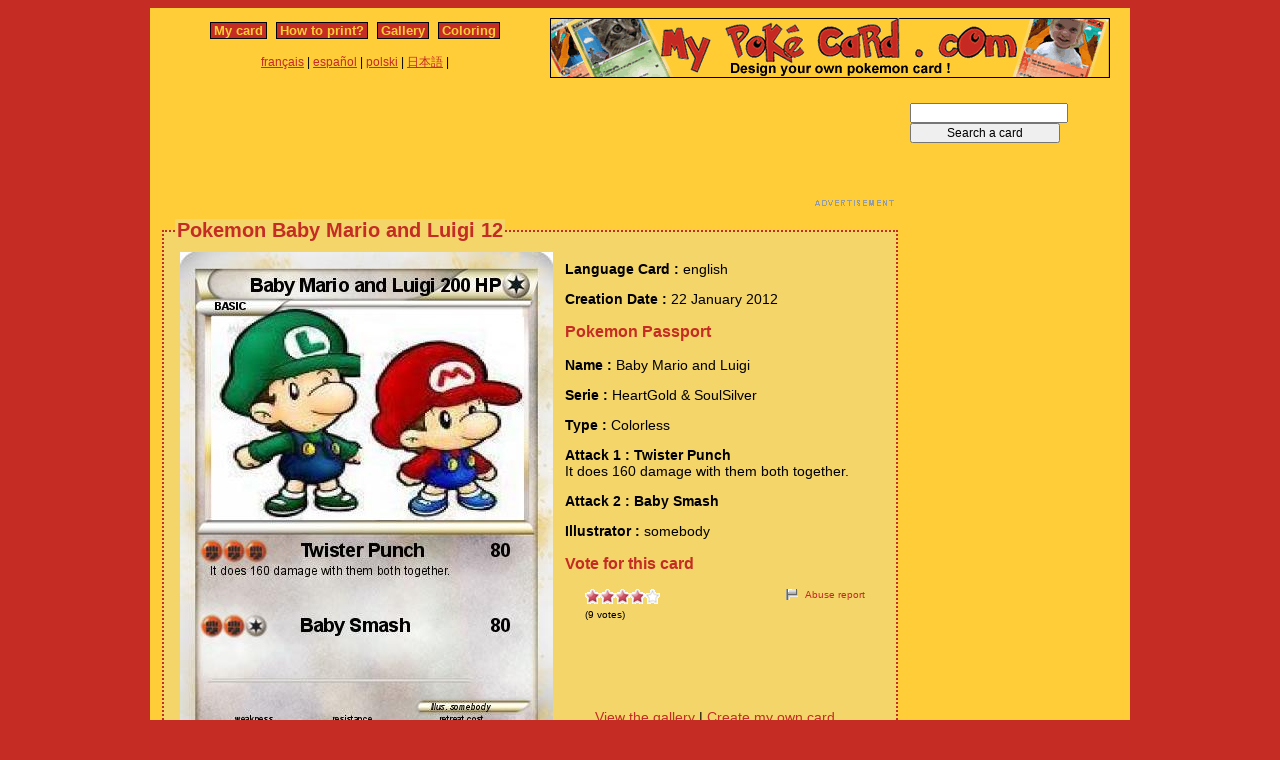

--- FILE ---
content_type: text/html; charset=utf-8
request_url: https://www.mypokecard.com/en/Gallery/Pokemon-Baby-Mario-and-Luigi-12
body_size: 4415
content:
<!DOCTYPE html>
<html xmlns="http://www.w3.org/1999/xhtml" lang="en" xml:lang="en" dir="ltr" xmlns:fb="http://www.facebook.com/2008/fbml" xmlns:og="http://opengraphprotocol.org/schema/">
<head>
<base href="https://www.mypokecard.com/" />
<meta http-equiv="Content-Type" content="text/html; charset=utf-8" />
<link rel="canonical" href="https://www.mypokecard.com/en/Gallery/Pokemon-Baby-Mario-and-Luigi-12" />
<title>Pokémon Baby Mario and Luigi 12 12 - Twister Punch - My Pokemon Card</title>
<meta name="description" content="It does 160 damage with them both together. - Baby Smash" />
<meta property="og:title" content="Pokémon Baby Mario and Luigi 12 12 - Twister Punch"/>
<meta property="og:type" content="game" />
<meta property="og:url" content="https://www.mypokecard.com/en/Gallery/Pokemon-Baby-Mario-and-Luigi-12"/>
<meta property="og:image" content="https://www.mypokecard.com/my/galery/nk5jJOulfq7.jpg"/>
<meta property="og:site_name" content="mypokecard.com"/>
<meta property="fb:app_id" content="175671139138473" /><meta property="og:locale" content="en_US" />
<link rel="stylesheet" type="text/css" media="screen" href="/my/css/habillage.css" />
<link rel="stylesheet" type="text/css" href="/my/css/rating.css" />
<link rel="stylesheet" type="text/css" href="/my/css/thickbox.css" />
<link rel="alternate" media="only screen and (max-width: 640px)" href="//mobile.mypokecard.com/en/Gallery/Pokemon-Baby-Mario-and-Luigi-12" /><script type="text/javascript" src="/my/js/myrating_jquery_thickbox.js"></script>
<script type="text/javascript">

  var _gaq = _gaq || [];
  _gaq.push(['_setAccount', 'UA-5270624-1']);
  _gaq.push(['_trackPageview']);

  (function() {
    var ga = document.createElement('script'); ga.type = 'text/javascript'; ga.async = true;
    ga.src = ('https:' == document.location.protocol ? 'https://' : 'http://') + 'stats.g.doubleclick.net/dc.js';
    var s = document.getElementsByTagName('script')[0]; s.parentNode.insertBefore(ga, s);
  })();

</script><script async src="https://pagead2.googlesyndication.com/pagead/js/adsbygoogle.js?client=ca-pub-7169248563005649"
     crossorigin="anonymous"></script>
</head>

<body>
<div id="page">

  <div id="conteneur">
    <div id="contenu">

      <div id="menu">
        &nbsp;<a href="/en/">My card</a>&nbsp;
        
          
          &nbsp;<a href="en/How-to-print">How to print?</a>&nbsp;
          
          &nbsp;<a href="en/Gallery">Gallery</a>&nbsp;
          
          &nbsp;<a href="en/Coloring">Coloring</a>&nbsp;
          
        
      </div>

      <table style="width:100%;border:none;padding:0;height:40px;"><tr><td align="center"><a href="/fr/">français</a> | <a href="/es/">español</a> | <a href="/pl/">polski</a> | <a href="/ja/">日本語</a> | </td></tr></table>	      

    </div>

    <div id="conteneur2">	
      <a href="/en/"><img src="my/img/my-poke-card-en.gif" alt="Design and print your own Pokemon Trading Card Game online" title="Build your own pokemon cards" width="560" height="60" /></a>    </div>

    <br class="nettoyeur" />
    
  </div>

  <div id="conteneur3">

    <div id="galery">
       <div  style="width:728px" class="en_pub">
<script async src="https://pagead2.googlesyndication.com/pagead/js/adsbygoogle.js"></script>
<ins class="adsbygoogle"
     style="display:inline-block;width:728px;height:90px"
     data-ad-client="ca-pub-7169248563005649"
     data-ad-slot="3372846306"></ins>
<script>
     (adsbygoogle = window.adsbygoogle || []).push({});
</script>
</div>       
        <div id="article" >
          
          <fieldset><legend>Pokemon Baby Mario and Luigi 12</legend>          <div id="card_cont">
            
            <div id="card_left">
              <img src="my/galery/nk5jJOulfq7.jpg" alt="Pokemon Baby Mario and Luigi" title="Pokemon Baby Mario and Luigi" />            </div>
          
            <div id="card_right">
          
              <div class="texte"><div class="hreview-aggregate">
                <p><span class="bold">Language Card : </span> english</p><p><span class="bold">Creation Date :</span> 22 January 2012</p><h3>Pokemon Passport</h3><p><span class="bold">Name : </span><span class="item"><span class="fn">Baby Mario and Luigi</span></span></p><p><span class="bold">Serie : </span>HeartGold & SoulSilver </p><p><span class="bold">Type : </span>Colorless</p><p><span class="bold">Attack 1 : Twister Punch</span><br />It does 160 damage with them both together.</p><p><span class="bold">Attack 2 : Baby Smash</span></p><p><span class="bold">Illustrator : </span>somebody</p><h3>Vote for this card</h3>                
                <div style="float: left;text-align:left;margin-left:-10px;">
                  <div class="ratingblock"><div id="unit_longnk5jJOulfq7">  <ul id="unit_ulnk5jJOulfq7" class="unit-rating" style="width:75px;">     <li class="current-rating" style="width:58.35px;">Currently <span class="rating">3.89</span>/5</li><li><a href="/my/lib/star_rater/db.php?j=1&amp;q=nk5jJOulfq7&amp;t=18.217.98.52&amp;c=5" title="1 out of 5" class="r1-unit rater" rel="nofollow">1</a></li><li><a href="/my/lib/star_rater/db.php?j=2&amp;q=nk5jJOulfq7&amp;t=18.217.98.52&amp;c=5" title="2 out of 5" class="r2-unit rater" rel="nofollow">2</a></li><li><a href="/my/lib/star_rater/db.php?j=3&amp;q=nk5jJOulfq7&amp;t=18.217.98.52&amp;c=5" title="3 out of 5" class="r3-unit rater" rel="nofollow">3</a></li><li><a href="/my/lib/star_rater/db.php?j=4&amp;q=nk5jJOulfq7&amp;t=18.217.98.52&amp;c=5" title="4 out of 5" class="r4-unit rater" rel="nofollow">4</a></li><li><a href="/my/lib/star_rater/db.php?j=5&amp;q=nk5jJOulfq7&amp;t=18.217.98.52&amp;c=5" title="5 out of 5" class="r5-unit rater" rel="nofollow">5</a></li>  </ul>  <p>(<span class="votes">9</span> votes)  </p></div></div>                </div>
                <div style="text-align:right;font-size:10px;"><a class="abuse" href="" rel="nofollow" title="Abuse report" class="thickbox" onclick="tb_show('Abuse report', '/my/abuse.php?height=300&width=400&id=nk5jJOulfq7&lang=en&opt=card&url=');this.blur();return false;">Abuse report</a></div>

                <br /><br /><iframe src="https://www.facebook.com/plugins/like.php?href=http://www.mypokecard.com/en/Gallery/Pokemon-Baby-Mario-and-Luigi-12&amp;layout=standard&amp;show_faces=true&amp;width=450&amp;action=like&amp;colorscheme=light" scrolling="no" frameborder="0" allowTransparency="true" style="border:none; overflow:hidden; width:280px; height:60px;"></iframe>

                                <script type="application/ld+json">
                {
                  "@context": "http://schema.org",
                  "@type": "BreadcrumbList",
                  "itemListElement": [{
                    "@type": "ListItem",
                    "position": 1,
                    "item": {
                      "@id": "https://www.mypokecard.com/en/Gallery",
                      "name": "Pokemon card"
                    }
                  },{
                    "@type": "ListItem",
                    "position": 2,
                    "item": {
                      "@id": "https://www.mypokecard.com/en/Gallery/Pokemon-Baby-Mario-and-Luigi-12",
                      "name": "Baby Mario and Luigi 12",
                      "image": "https://www.mypokecard.com/my/galery/nk5jJOulfq7.jpg"
                    }
                  }]
                }
                </script>

                <p style="text-align:center"><a href="Card-Gallery">View the gallery</a> | <a href="/en/">Create my own card</a></p>
              </div>
              
            </div></div>
            
          </div><br class="nettoyeur" />
    
          </fieldset>
        </div>

      
    <br class="nettoyeur" /><br /><fieldset><legend>Related cards</legend><a href="/en/Gallery/Pokemon-Baby-Mario-and-Luigi-11"><img src="https://www.mypokecard.com/my/galery/thumbs/w7Q2dJ3KuZ0c.jpg" width="125" height="175"  alt="Baby Mario and" title="Baby Mario and Luigi" /></a><a href="/en/Gallery/Pokemon-Baby-Mario-and-Luigi-18"><img src="https://www.mypokecard.com/my/galery/thumbs/Ha2Ab1ppp.jpg" width="125" height="175"  alt="Baby Mario and" title="Baby Mario and Luigi" /></a><a href="/en/Gallery/Pokemon-baby-mario-and-luigi-17"><img src="https://www.mypokecard.com/my/galery/thumbs/lwOym5FH7Kg3.jpg" width="125" height="175"  alt="baby mario and" title="baby mario and luigi" /></a><a href="/en/Gallery/Pokemon-baby-mario-and-baby-luigi-8"><img src="https://www.mypokecard.com/my/galery/thumbs/AoM35zUFBEB8.jpg" width="125" height="175"  alt="baby mario and" title="baby mario and baby luigi" /></a><a href="/en/Gallery/Pokemon-BABY-MARIO-AND-LUIGI-13"><img src="https://www.mypokecard.com/my/galery/thumbs/rwgxHXaNCIS.jpg" width="125" height="175"  alt="BABY MARIO AND" title="BABY MARIO AND LUIGI" /></a><a href="/en/Gallery/Pokemon-baby-mario-luigi"><img src="https://www.mypokecard.com/my/galery/thumbs/5dp0TeOvh.jpg" width="125" height="175"  alt="baby" title="baby mario&luigi" /></a><a href="/en/Gallery/Pokemon-baby-mario-and-baby-luigi-4Vr5"><img src="https://www.mypokecard.com/my/galery/thumbs/wkgBrkHlQ3G.jpg" width="125" height="175"  alt="baby mario and" title="baby mario and baby luigi" /></a><a href="/en/Gallery/Pokemon-baby-Mario-e-baby-Luigi"><img src="https://www.mypokecard.com/my/galery/thumbs/nJFaHEnnwWF.jpg" width="125" height="175"  alt="baby Mario e" title="baby Mario e baby Luigi" /></a><a href="/en/Gallery/Pokemon-Baby-mario-and-luigi-2"><img src="https://www.mypokecard.com/my/galery/thumbs/yxPrt58McJa.jpg" width="125" height="175"  alt="Baby mario and" title="Baby mario and luigi" /></a><a href="/en/Gallery/Pokemon-Baby-Mario-and-Luigi-27"><img src="https://www.mypokecard.com/my/galery/thumbs/DlLIN4HpuN8c.jpg" width="125" height="175"  alt="Baby Mario and" title="Baby Mario and Luigi" /></a><br /><a href="/en/Gallery/Pokemon-Baby-Mario-and-Luigi-7">Baby Mario and Luigi</a> | <a href="/en/Gallery/Pokemon-Baby-Mario-and-Baby-Luigi-3">Baby Mario and Baby Luigi</a> | <a href="/en/Gallery/Pokemon-Baby-Mario-And-baby-luigi-36NZ">Baby Mario And baby luigi</a> | <a href="/en/Gallery/Pokemon-Baby-Mario-and-Luigi-20">Baby Mario and Luigi</a> | <a href="/en/Gallery/Pokemon-Baby-Mario-bros-5">Baby Mario bros</a> | <a href="/en/Gallery/Pokemon-Baby-Mario-Baby-Luigi-7">Baby Mario + Baby Luigi</a> | <a href="/en/Gallery/Pokemon-baby-luigi-baby-mario">baby luigi baby mario</a> | <a href="/en/Gallery/Pokemon-baby-mario-baby-luigi-2">baby mario baby luigi</a> | <a href="/en/Gallery/Pokemon-Baby-Mario-Baby-Luigi-4">Baby Mario Baby Luigi</a> | <a href="/en/Gallery/Pokemon-Baby-Mario-Baby-Luigi-5">Baby Mario & Baby Luigi</a> | <a href="/en/Gallery/Pokemon-baby-mario-luigi-3">baby mario & luigi</a> | <a href="/en/Gallery/Pokemon-baby-mario-281">baby mario</a> | <a href="/en/Gallery/Pokemon-Baby-Mario-366">Baby Mario</a> | <a href="/en/Gallery/Pokemon-Baby-Mario-412">Baby Mario</a> | <a href="/en/Gallery/Pokemon-Baby-Mario-Luigi-8">Baby Mario & Luigi</a> | <a href="/en/Gallery/Pokemon-Baby-Luigi-191">Baby Luigi</a> | <a href="/en/Gallery/Pokemon-Baby-Luigi-239">Baby Luigi</a> | <a href="/en/Gallery/Pokemon-Baby-Mario-Baby-Luigi">Baby Mario & Baby Luigi</a> | <a href="/en/Gallery/Pokemon-baby-Mario-and-baby-Luigi-5">baby Mario and baby Luigi</a> | <a href="/en/Gallery/Pokemon-Rainbow-Mario-Luigi">Rainbow Mario & Luigi</a> | <a href="/en/Gallery/Pokemon-MARIO-AND-LUIGI-32">MARIO AND LUIGI</a> | <a href="/en/Gallery/Pokemon-Baby-Mario-Luigi-11">Baby Mario & Luigi</a> | <a href="/en/Gallery/Pokemon-Baby-Mario-and-Luigi">Baby Mario and Luigi</a> | <a href="/en/Gallery/Pokemon-BABY-MARIO-AND-LUIGI-1">BABY MARIO AND LUIGI</a> | <a href="/en/Gallery/Pokemon-baby-mario-and-luigi-24">baby mario and luigi</a> | <a href="/en/Gallery/Pokemon-Mario-and-luigi-7">Mario and luigi</a> | <a href="/en/Gallery/Pokemon-mario-and-luigi-kart-2">mario and luigi kart</a> | <a href="/en/Gallery/Pokemon-Baby-mario-baby-luigi-6">Baby mario & baby luigi</a> | <a href="/en/Gallery/Pokemon-Baby-Mario-Luigi-5">Baby Mario & Luigi</a> | <a href="/en/Gallery/Pokemon-Baby-Mario-And-Luigi-9">Baby Mario And Luigi</a> | <a href="/en/Gallery/Pokemon-Mama-Luigi-207">Mama Luigi</a> | <a href="/en/Gallery/Pokemon-baby-mario-and-baby-luigi-4">baby mario and baby luigi</a> | <a href="/en/Gallery/Pokemon-baby-mario-and-luigi-3">baby mario and luigi</a> | <a href="/en/Gallery/Pokemon-baby-mario-baby-luigi-3">baby mario & luigi</a> | <a href="/en/Gallery/Pokemon-mario-and-luigi-baby">mario and luigi baby</a> | <a href="/en/Gallery/Pokemon-Baby-Mario-and-Luigi-16">Baby Mario and Luigi</a> | <a href="/en/Gallery/Pokemon-baby-mario-and-luigi-21">baby mario and luigi</a> | <a href="/en/Gallery/Pokemon-Baby-Mario-Luigi-10">Baby Mario Luigi</a> | <a href="/en/Gallery/Pokemon-mario-luigi-baby">mario luigi (baby)</a> | <a href="/en/Gallery/Pokemon-Super-Baby-Mario-and-luigi">Super Baby Mario and luigi</a> | <a href="/en/Gallery/Pokemon-Baby-Mario-Luigi-2">Baby Mario & Luigi</a> | <a href="/en/Gallery/Pokemon-baby-mario-and-luigi-6">baby mario and luigi</a> | <a href="/en/Gallery/Pokemon-Baby-Mario-And-Luigi-14">Baby Mario And Luigi</a> | <a href="/en/Gallery/Pokemon-Gold-baby-yoshi">Gold baby yoshi</a> | <a href="/en/Gallery/Pokemon-Baby-Luigi-256">Baby Luigi</a> | <a href="/en/Gallery/Pokemon-Baby-Mario-And-Luigi-25">Baby Mario And Luigi</a> | <a href="/en/Gallery/Pokemon-mario-en-baby-luigi">mario en baby luigi</a> | <a href="/en/Gallery/Pokemon-baby-mario-e-luigi">baby mario e luigi</a> | <a href="/en/Gallery/Pokemon-Baby-Mario-And-Luigi-15">Baby Mario And Luigi</a> | <a href="/en/Gallery/Pokemon-Mama-Luigi-131">Mama Luigi</a> | <a href="/en/Gallery/Pokemon-mario-luigi-Lv-507-199">mario luigi Lv 507 199</a> | <a href="/en/Gallery/Pokemon-SUPA-BABY-MARIO">SUPA BABY MARIO!!!!!</a> | <a href="/en/Gallery/Pokemon-MARIO-AND-LUIGI-304">MARIO AND LUIGI!!!</a> | <a href="/en/Gallery/Pokemon-mario-and-luigi-lv-100-9">mario and luigi lv.100 9</a> | <a href="/en/Gallery/Pokemon-Mario-and-Luigi-LV-X-2">Mario and Luigi LV X</a> | <a href="/en/Gallery/Pokemon-Luigi-and-Baby-Luigi">Luigi and Baby Luigi</a> | <a href="/en/Gallery/Pokemon-Baby-Luigi-LV-56">Baby Luigi LV.56</a> | <a href="/en/Gallery/Pokemon-Baby-Luigi-260">Baby Luigi</a> | <a href="/en/Gallery/Pokemon-Mario-and-Luigi-150-HP">Mario and Luigi 150 HP</a> | <a href="/en/Gallery/Pokemon-mario-and-luigi-21">mario and luigi</a> | <a href="/en/Gallery/Pokemon-Mario-and-Luigi-78">Mario and Luigi</a> | <a href="/en/Gallery/Pokemon-mario-and-luigi-105">mario and luigi</a> | <a href="/en/Gallery/Pokemon-mario-and-luigi-187">mario and luigi</a> | <a href="/en/Gallery/Pokemon-Mario-and-Luigi-Mob">Mario and Luigi Mob</a> | <a href="/en/Gallery/Pokemon-Mario-And-Luigi-221">Mario And Luigi</a> | <a href="/en/Gallery/Pokemon-Mario-and-Luigi-229">Mario and Luigi</a> | <a href="/en/Gallery/Pokemon-Mario-and-Luigi-263">Mario and Luigi</a> | <a href="/en/Gallery/Pokemon-Golden-Mario-and-Silver-Luigi">Golden Mario and Silver Luigi</a> | <a href="/en/Gallery/Pokemon-Baby-Luigi-22">Baby Luigi</a> | <a href="/en/Gallery/Pokemon-baby-luigi-43">baby luigi</a></fieldset>      <br />
      <fieldset><legend>Comments</legend>
        <div id="comments">
          <div id="fb-root"></div>
          <script async defer crossorigin="anonymous" src="https://connect.facebook.net/en_US/sdk.js#xfbml=1&version=v3.3&appId=149867835117168&autoLogAppEvents=1"></script>
            
          <div class="fb-comments" data-href="http://www.mypokecard.com/en/Gallery/Pokemon-Baby-Mario-and-Luigi-12" data-width="" data-numposts="5"></div>
        </div>
      </fieldset>    

    
    </div>

  <div id="pub2">    
          <form action="https://www.mypokecard.com/en/search.html" id="cse-search-box">
  <div>
    <input type="text" name="q" size="31" />
    <input type="submit" name="sa" value="Search a card" />
  </div>
</form><br /><br />
      <div  style="width:160px" class="en_pub">
<script async src="https://pagead2.googlesyndication.com/pagead/js/adsbygoogle.js"></script>
<ins class="adsbygoogle"
     style="display:inline-block;width:160px;height:600px"
     data-ad-client="ca-pub-7169248563005649"
     data-ad-slot="4849579509"></ins>
<script>
     (adsbygoogle = window.adsbygoogle || []).push({});
</script>
</div>
 
      <br /><br /><br />
      </div>	

  </div>
  <br class="nettoyeur" />

  

  <br class="nettoyeur" />
<div id="pied">


<div id="menu2">
	<nav>
	
		<a href="/en/">My pokemon card</a>
		
		&nbsp;|&nbsp;<a href="en/How-to-print">How to print?</a>
		
		&nbsp;|&nbsp;<a href="en/Gallery">Gallery</a>
		
		&nbsp;|&nbsp;<a href="en/Coloring">Pokemon coloring</a>
		
		&nbsp;|&nbsp;<a href="en/Feedback">Feedback</a>
		
		&nbsp;|&nbsp;<a href="en/Privacy-policy">Privacy policy</a>
		
		&nbsp;|&nbsp;<a href="en/What-is-this">What is this ?</a>
		
	
	</nav>
</div>

<footer>
<div style="margin-bottom:4px;">Pokémon is a registered trademark of Nintendo, Creatures, Game Freak and The Pokémon Company</div><small>MyPoKeCaRd.cOm 0.9 - Propulsed by <a href="http://jquery.com">jquery</a>, <a href="http://php.net">php</a>, <a href="http://www.boutell.com/gd/">gd</a> and <a href="http://www.spip.net/fr">spip</a> - <a href="http://validator.w3.org/check?uri=referer">XHTML 1</a> and <a href="http://jigsaw.w3.org/css-validator/check/referer">CSS2</a> valid page</small><div style="margin:10px 5px 5px 5px;">MyPokeCard.com is a funny site to design your own <a href="/en/">pokemon card</a>, vote for the best <a href="/en/Card-Gallery?order=rating">pokemon cards</a> and create <a href="/en/Coloring">pokemon colorings</a></div></footer>  </div>
</div>


</body>
</html>


--- FILE ---
content_type: text/html; charset=utf-8
request_url: https://www.google.com/recaptcha/api2/aframe
body_size: 268
content:
<!DOCTYPE HTML><html><head><meta http-equiv="content-type" content="text/html; charset=UTF-8"></head><body><script nonce="gc1AA5hC62TBWjGlLXYZcw">/** Anti-fraud and anti-abuse applications only. See google.com/recaptcha */ try{var clients={'sodar':'https://pagead2.googlesyndication.com/pagead/sodar?'};window.addEventListener("message",function(a){try{if(a.source===window.parent){var b=JSON.parse(a.data);var c=clients[b['id']];if(c){var d=document.createElement('img');d.src=c+b['params']+'&rc='+(localStorage.getItem("rc::a")?sessionStorage.getItem("rc::b"):"");window.document.body.appendChild(d);sessionStorage.setItem("rc::e",parseInt(sessionStorage.getItem("rc::e")||0)+1);localStorage.setItem("rc::h",'1767224186090');}}}catch(b){}});window.parent.postMessage("_grecaptcha_ready", "*");}catch(b){}</script></body></html>